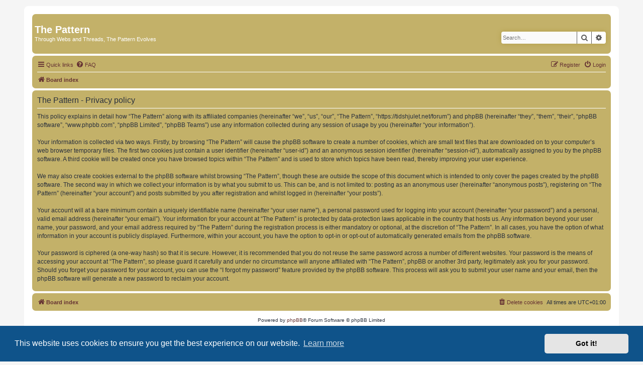

--- FILE ---
content_type: text/css
request_url: https://tidshjulet.net/forum/styles/tidshjulet/theme/colours.css?hash=fcb2f289
body_size: 25695
content:
/*
----------------------------------------
 Made with Color Scheme Generator 2.0
 - Thanks to @Hanakin
----------------------------------------
*/
/*
########################################
Secondary Components
########################################
*/
.error {
  color: #ae1b19;
}

.reported {
  background-color: #fce9e9;
}

li.reported:hover {
  background-color: #f9d3d2 !important;
}

div.rules {
  background-color: #fce9e9;
  color: #ae1b19;
}

p.post-notice {
  background-color: #fce9e9;
  background-image: none;
}

.badge {
  background-color: #e23936;
  color: #ffffff;
}

/*
----------------------------------------
Polls
----------------------------------------
*/
fieldset.polls dl.voted {
  color: #29303d;
}

fieldset.polls dd div {
  color: #ffffff;
}

.rtl .pollbar1,
.rtl .pollbar2,
.rtl .pollbar3,
.rtl .pollbar4,
.rtl .pollbar5 {
  border-right-color: transparent;
}

fieldset.polls dl {
  border-top-color: #c3b169;
  color: black;
}

.pollbar1 {
  background-color: #bd2b28;
  border-right-color: #8f2524;
  border-bottom-color: #8f2524;
}

.rtl .pollbar1 {
  border-left-color: #8f2524;
}

.pollbar2 {
  background-color: #d92926;
  border-right-color: #a82624;
  border-bottom-color: #a82624;
}

.rtl .pollbar2 {
  border-left-color: #a82624;
}

.pollbar3 {
  background-color: #e23936;
  border-right-color: #bd2b28;
  border-bottom-color: #bd2b28;
}

.rtl .pollbar3 {
  border-left-color: #bd2b28;
}

.pollbar4 {
  background-color: #eb4a47;
  border-right-color: #e23936;
  border-bottom-color: #e23936;
}

.rtl .pollbar4 {
  border-left-color: #e23936;
}

.pollbar5 {
  background-color: #f25c5a;
  border-right-color: #eb4a47;
  border-bottom-color: #eb4a47;
}

.rtl .pollbar5 {
  border-left-color: #eb4a47;
}

/*
########################################Components
########################################*/
/*----------------------------------------
Links
----------------------------------------
*/
/* global links */
a {
  color: #663333;
}
a:hover {
  color: #884444;
}

/* links in posts */
.postlink {
  border-bottom-color: #aa5555;
  color: #aa5555;
}
.postlink:hover, .postlink:visited {
  background-color: #eedddd;
  border-bottom-color: #884444;
  color: #884444;
}
.postlink:visited {
  background-color: #bca857;
}

/* links in a signature*/
.signature a, .signature a:hover {
  background-color: transparent;
}

/* arrow links  */
.arrow-left:hover,
.arrow-right:hover {
  color: #663333;
}

/* links in reported or rules */
.posthilit {
  background-color: #f9d3d2;
  color: #ae1b19;
}

/*
----------------------------------------
Buttons - These need cleaned up alot
----------------------------------------
*/
/* the colors for all buttons */
.button,
.button-secondary a.button1,
input.button1,
input.button3,
a.button2,
input.button2,
.button-secondary {
  background: white;
  border-color: #595959;
  color: #595959;
}
.button .icon,
.button-secondary a.button1 .icon,
input.button1 .icon,
input.button3 .icon,
a.button2 .icon,
input.button2 .icon,
.button-secondary .icon {
  /* the colors for all icons in buttons */
  color: #595959;
}
.button:hover, .button:focus, .button:focus .icon, .button:hover .icon,
.button-secondary a.button1:hover,
.button-secondary a.button1:focus,
.button-secondary a.button1:focus .icon,
.button-secondary a.button1:hover .icon,
input.button1:hover,
input.button1:focus,
input.button1:focus .icon,
input.button1:hover .icon,
input.button3:hover,
input.button3:focus,
input.button3:focus .icon,
input.button3:hover .icon,
a.button2:hover,
a.button2:focus,
a.button2:focus .icon,
a.button2:hover .icon,
input.button2:hover,
input.button2:focus,
input.button2:focus .icon,
input.button2:hover .icon,
.button-secondary:hover,
.button-secondary:focus,
.button-secondary:focus .icon,
.button-secondary:hover .icon {
  background: #663333;
  border-color: #663333;
  color: #ffffff;
}
.button:focus .caret, .button:hover .caret,
.button-secondary a.button1:focus .caret,
.button-secondary a.button1:hover .caret,
input.button1:focus .caret,
input.button1:hover .caret,
input.button3:focus .caret,
input.button3:hover .caret,
a.button2:focus .caret,
a.button2:hover .caret,
input.button2:focus .caret,
input.button2:hover .caret,
.button-secondary:focus .caret,
.button-secondary:hover .caret {
  /* because this is not an icon we use border hacks DEPRECATED 4.0 */
  border-color: #ffffff;
}

/* submit buttons */
.button-form,
input.button-form {
  color: #663333;
}

/* search buttons */
.button-search:hover,
.button-search-end:hover {
  border-color: #663333;
}

/* contact buttons */
.contact-icons a {
  border-color: #595959;
}
.contact-icons a:hover {
  background-color: white;
}

/* because this is not an icon we use border hacks DEPRECATED 4.0 */
.caret {
  border-color: #595959;
}

/* pagination buttons */
.pagination li .ellipsis span {
  /* ellipsis are not a button but plain text */
  background: transparent;
  color: #29303d;
}
.pagination li.active span,
.pagination .dropdown-visible a.dropdown-trigger, .nojs .pagination .dropdown-container:hover a.dropdown-trigger {
  /* same as buttons hover */
  background: #663333;
  border-color: #663333;
  color: #ffffff;
}

/*
----------------------------------------
CP Tabs
----------------------------------------
*/
/* main panel tabs across the top left */
.tabs .tab > a {
  background: #bca857;
  color: #29303d;
}
.tabs .tab > a:hover {
  background: #c3b169;
  color: #663333;
}
.tabs .activetab > a,
.tabs .activetab > a:hover {
  background: #c3b169;
  color: #663333;
}

/*
----------------------------------------
Responsive Tabs Hamburger Menu
----------------------------------------
*/
/* because smaller screens we use border hack instead of icon to make menu icon DEPRECATED 4.0 */
.responsive-tab .responsive-tab-link:before {
  border-color: #29303d;
}
.responsive-tab .responsive-tab-link:hover:before {
  border-color: #663333;
}

/*
----------------------------------------
MCP Mini Tabs
----------------------------------------
*/
/* sub panel tabs across the top right */
.minitabs a {
  background: #bca857;
  color: #29303d;
}
.minitabs a:hover {
  background: #ffffff;
  color: #663333;
}
.minitabs .activetab a {
  background: #ffffff;
  color: #663333;
}

/*
----------------------------------------
Side Navigation
----------------------------------------
*/
/* tabs along left side */
.navigation a {
  background: #bca857;
  color: #29303d;
}
.navigation a:hover {
  background: #ffffff;
  color: #663333;
}
.navigation .active-subsection a {
  background: #ffffff;
  color: #663333;
}

/*
----------------------------------------
Menus (dropdown/notification)
----------------------------------------
*/
.dropdown .pointer {
  border-color: white transparent;
}
.dropdown .pointer-inner {
  border-color: #ffffff transparent;
}
.dropdown-extended .pointer-inner {
  border-color: #efead6 transparent;
}
.dropdown-extended a.mark_read {
  background-color: #ffffff;
}
.dropdown-extended ul li {
  border-top-color: white;
}
.dropdown-extended ul li:hover {
  background-color: #f6f3e9;
  color: #29303d;
}
.dropdown-extended .header,
.dropdown-extended .footer {
  border-color: white;
  color: #29303d;
}
.dropdown-extended .footer {
  /* factor this out of colors */
  border-top-style: solid;
  border-top-width: 1px;
}
.dropdown-extended .header {
  background-color: #efead6;
}
.dropdown .dropdown-contents {
  background: #ffffff;
  border-color: white;
  box-shadow: 1px 3px 5px rgba(0, 0, 0, 0.25);
}
.dropdown-up .dropdown-contents {
  box-shadow: 1px 0 5px rgba(0, 0, 0, 0.25);
}
.dropdown li,
.dropdown li li {
  border-color: white;
}
.dropdown li.separator {
  border-color: #595959;
}

/* notification menu */
.notification_list p.notification-time {
  color: #29303d;
}

li.notification-reported strong,
li.notification-disapproved strong {
  color: #ae1b19;
}

/*
----------------------------------------
Jumpbox
----------------------------------------
*/
/* color scheme matches forumlist */
.jumpbox .dropdown li {
  border-top-color: #ffffff;
}
.jumpbox .dropdown .pointer-inner {
  border-color: #efead6 transparent;
}
.jumpbox-cat-link {
  background-color: #c3b169;
  border-top-color: #c3b169;
  color: #ffffff;
}
.jumpbox-cat-link:hover, .jumpbox-cat-link:focus {
  background-color: #bca857;
  border-top-color: #bca857;
  color: #ffffff;
}
.jumpbox-forum-link, .jumpbox-sub-link {
  background-color: #efead6;
}
.jumpbox-forum-link:hover, .jumpbox-sub-link:hover {
  background-color: #f6f3e9;
}

/*
########################################
Backgrounds On Background stuff
########################################
*/
html,
body {
  background-color: whitesmoke;
  color: #29303d;
}

.wrap {
  background-color: #ffffff;
  border-color: white;
}

/*
----------------------------------------
Header Defaults
----------------------------------------
*/
h1,
h2,
h3,
h4,
h5,
h6 {
  color: #29303d;
}

h3,
.content h2,
.panel h2 {
  border-bottom-color: white;
}

/*
----------------------------------------
HR and Lines
----------------------------------------
*/
hr {
  border-color: #ffffff;
  border-top-color: white;
}

ul.navlinks {
  border-top-color: #ffffff;
}

/*
----------------------------------------
Forms
----------------------------------------
*/
select {
  background-color: #fafafa;
  border-color: #595959;
  color: #29303d;
}

label {
  color: #29303d;
}

option.disabled-option {
  color: black;
}

/*
----------------------------------------
Definition list layout for forms
----------------------------------------
*/
dd label {
  color: #29303d;
}

fieldset.fields1 {
  /* factor this out */
  background-color: transparent;
}

/* Hover effects */
fieldset dl:hover dt label,
fieldset.fields2 dl:hover dt label {
  /* factor this out */
  color: inherit;
}

/*
----------------------------------------
Input field styles
----------------------------------------
*/
.inputbox {
  background-color: #fafafa;
  border-color: #595959;
  color: #29303d;
}
.inputbox:-moz-placeholder, .inputbox::-webkit-input-placeholder {
  color: #29303d;
}
.inputbox:hover, .inputbox:focus {
  border-color: #884444;
}
.inputbox:focus:-moz-placeholder, .inputbox:focus::-webkit-input-placeholder {
  /* factor this out */
  color: transparent;
}

input.disabled {
  color: black;
}

/*
----------------------------------------
Textarea
----------------------------------------
*/
.message-box textarea {
  color: #29303d;
}
.message-box textarea.drag-n-drop {
  outline-color: black;
}
.message-box textarea.drag-n-drop-highlight {
  outline-color: rgba(136, 68, 68, 0.5);
}

/*
########################################
Surfaces
########################################
*/
/*
----------------------------------------
Headerbar
----------------------------------------
*/
.headerbar {
  background-color: #c3b169;
  color: #ffffff;
}
.headerbar h1,
.headerbar a,
.headerbar a:hover {
  color: #ffffff;
}

/*
----------------------------------------
Search box
----------------------------------------
*/
.search-header {
  box-shadow: 0 0 10px #b29d47;
  /* factor out everything but color? */
}

/*
----------------------------------------
Forum/Topic Backgrounds
----------------------------------------
*/
.forumbg,
.forabg {
  background-color: #c3b169;
}
.forumbg .header a,
.forabg .header a {
  color: #ffffff;
}

ul.topics,
ul.forums {
  background-color: #f6f3e9;
}

li.header dt,
li.header dd {
  color: #ffffff;
}

/* We invert since no BG in CP */
.panel-container .panel li.header dd,
.panel-container .panel li.header dt {
  color: #29303d;
}

/*
----------------------------------------
Forum/Topic Rows
----------------------------------------
*/
li.row {
  background-color: #efead6;
  border-top-color: #ffffff;
  border-bottom-color: #e7e0c4;
  color: #29303d;
}
li.row:nth-child(even) {
  background-color: #f6f3e9;
}
li.row strong {
  color: #29303d;
}
li.row dd {
  border-left-color: #ffffff;
}
.rtl li.row dd {
  border-right-color: #ffffff;
  border-left-color: transparent;
}
li.row:hover {
  background-color: #fffde6;
}
li.row:hover dd {
  border-left-color: #efead6;
}
.rtl li.row:hover dd {
  border-right-color: #efead6;
  border-left-color: transparent;
}

/* This needs factored out completely including transparent border in
   content.css */
.panel-container .panel li.row {
  border-top-color: #ffffff;
  border-bottom-color: #e7e0c4;
}

/* we need a top border since there is no forumlist/topiclist header
   background */
ul.cplist {
  border-top-color: #e7e0c4;
}

/*
----------------------------------------
Navbar
----------------------------------------
*/
.navbar {
  background-color: #c3b169;
}

/*
----------------------------------------
Tables
----------------------------------------
*/
table.table1 thead th,
table.table1 th a {
  color: #ffffff;
}
table.table1 tbody tr {
  background-color: #efead6;
}
table.table1 tbody tr:nth-child(even) {
  background-color: #f6f3e9;
}
table.table1 td {
  color: #29303d;
}
table.table1 tbody td {
  border-top-color: #fafafa;
}

.panel-container table.table1 thead th {
  border-bottom-color: #29303d;
  color: #29303d;
}

/*
----------------------------------------
Panels
----------------------------------------
*/
.panel {
  background-color: #c3b169;
  color: #29303d;
}
.panel-container .panel {
  background-color: #ffffff;
}

.cp-main .pm {
  background-color: #ffffff;
}

dl.details dt {
  color: #29303d;
}
dl.details dd {
  color: black;
}

/* Friends list */
.cp-mini {
  background-color: #ffffff;
}

dl.mini dt {
  color: #29303d;
}

/*
----------------------------------------
PM Styles
----------------------------------------
*/
/* PM Message history */
.current {
  color: #29303d !important;
}

/* PM marking colours */
.pmlist li.pm_message_reported_colour,
.pm_message_reported_colour {
  border-color: #e23936;
}

.pmlist li.pm_marked_colour,
.pm_marked_colour {
  border-color: #ff9f1a;
}

.pmlist li.pm_replied_colour,
.pm_replied_colour {
  border-color: #7b929d;
}

.pmlist li.pm_friend_colour,
.pm_friend_colour {
  border-color: #5eba66;
}

.pmlist li.pm_foe_colour,
.pm_foe_colour {
  border-color: #29303d;
}

/* Avatar gallery */
.gallery label {
  background: #ffffff;
  border-color: #595959;
}
.gallery label:hover {
  background-color: whitesmoke;
}

/*
----------------------------------------
Post Content
----------------------------------------
*/
.content {
  color: #29303d;
}

.post {
  background-color: #efead6;
}
.post:nth-child(even) {
  background-color: #f6f3e9;
}

.post:target .content {
  color: #29303d;
}

.post:target h3 a,
.post h3 a.first-unread {
  color: #29303d;
}

dl.faq dt {
  color: #29303d;
}

dl.file dd {
  color: black;
}

/* Post signature */
.signature {
  border-top-color: white;
}

/* Post noticies */
.notice {
  border-top-color: white;
}

.postbody {
  color: #29303d;
}

/* Code block */
.codebox {
  background-color: #ffffff;
  border-color: #c3b169;
}
.codebox p {
  border-bottom-color: #c3b169;
}
.codebox code {
  color: #3c8b42;
}

/* Quote block */
blockquote {
  background-color: #f4f1d7;
  border-color: rgba(0, 0, 0, 0.025);
}
blockquote blockquote {
  background-color: #eeeac4;
}
blockquote blockquote blockquote {
  background-color: #f4f1d7;
}

/* Attachbox block */
.attachbox {
  background-color: #ffffff;
  border-color: #b29d47;
}
.attachbox dd {
  border-top-color: #b29d47;
}
.attachbox p {
  color: black;
}
.attachbox p.stats {
  color: black;
}

.attach-image img {
  border-color: #595959;
}

/* Thumbnail block */
dl.thumbnail img {
  background-color: #ffffff;
  border-color: #b29d47;
}
dl.thumbnail dd {
  color: black;
}
dl.thumbnail dt a:hover {
  background-color: #b29d47;
}
dl.thumbnail dt a:hover img {
  border-color: #aa5555;
}

/* Post Profile */
.postprofile {
  border-color: #ffffff;
  color: black;
}

.pm .postprofile {
  border-color: white;
}

.postprofile strong {
  color: #29303d;
}

dd.profile-warnings {
  color: #ae1b19;
}

/*
########################################
MISC
########################################
*/
/*
----------------------------------------
Footer
----------------------------------------
*/
.copyright {
  color: #29303d;
}

/*
----------------------------------------
Icons
----------------------------------------
*/
.icon.icon-blue,
a:hover .icon.icon-blue {
  color: #aa5555;
}
.icon.icon-green,
a:hover .icon.icon-green {
  color: #5eba66;
}
.icon.icon-red,
a:hover .icon.icon-red {
  color: #e23936;
}
.icon.icon-orange,
a:hover .icon.icon-orange {
  color: #ff9f1a;
}
.icon.icon-gray,
a:hover .icon.icon-gray {
  color: black;
}
.icon.icon-lightgray,
a:hover .icon.icon-lightgray {
  color: #595959;
}
.icon.icon-black,
a:hover .icon.icon-black {
  color: #29303d;
}

/* back to top of page */
.top i {
  color: #595959;
}

.alert_close .icon:before {
  background-color: #ffffff;
}

/*
----------------------------------------
Modals Stuff
----------------------------------------
*/
.phpbb_alert {
  background-color: #ffffff;
  border-color: #595959;
}

.darken {
  background-color: #29303d;
}

.loading_indicator {
  background-color: #29303d;
}

/*
----------------------------------------
Icons/Images
----------------------------------------
*/
.loading_indicator {
  background-image: url("./images/loading.gif");
}

.site_logo {
  display: none;
}

.online {
  background-image: url("./en/icon_user_online.gif");
}

.contact-icon {
  background-image: url("./images/icons_contact.png");
}

/* Profile & navigation icons */
.pm-icon {
  background-position: 0 0;
}

.email-icon {
  background-position: -21px 0;
}

.jabber-icon {
  background-position: -80px 0;
}

.phpbb_icq-icon {
  background-position: -61px 0;
}

.phpbb_wlm-icon {
  background-position: -182px 0;
}

.phpbb_aol-icon {
  background-position: -244px 0;
}

.phpbb_website-icon {
  background-position: -40px 0;
}

.phpbb_youtube-icon {
  background-position: -98px 0;
}

.phpbb_facebook-icon {
  background-position: -119px 0;
}

.phpbb_googleplus-icon {
  background-position: -140px 0;
}

.phpbb_skype-icon {
  background-position: -161px 0;
}

.phpbb_twitter-icon {
  background-position: -203px 0;
}

.phpbb_yahoo-icon {
  background-position: -224px 0;
}

/* Forum icons & Topic icons */
.global_read {
  background-image: url("./images/announce_read.svg");
}

.global_read_mine {
  background-image: url("./images/announce_read_mine.svg");
}

.global_read_locked {
  background-image: url("./images/announce_read_locked.svg");
}

.global_read_locked_mine {
  background-image: url("./images/announce_read_locked_mine.svg");
}

.global_unread {
  background-image: url("./images/announce_unread.svg");
}

.global_unread_mine {
  background-image: url("./images/announce_unread_mine.svg");
}

.global_unread_locked {
  background-image: url("./images/announce_unread_locked.svg");
}

.global_unread_locked_mine {
  background-image: url("./images/announce_unread_locked_mine.svg");
}

.announce_read {
  background-image: url("./images/announce_read.svg");
}

.announce_read_mine {
  background-image: url("./images/announce_read_mine.svg");
}

.announce_read_locked {
  background-image: url("./images/announce_read_locked.svg");
}

.announce_read_locked_mine {
  background-image: url("./images/announce_read_locked_mine.svg");
}

.announce_unread {
  background-image: url("./images/announce_unread.svg");
}

.announce_unread_mine {
  background-image: url("./images/announce_unread_mine.svg");
}

.announce_unread_locked {
  background-image: url("./images/announce_unread_locked.svg");
}

.announce_unread_locked_mine {
  background-image: url("./images/announce_unread_locked_mine.svg");
}

.forum_link {
  background-image: url("./images/forum_link.svg");
}

.forum_read {
  background-image: url("./images/forum_read.svg");
}

.forum_read_locked {
  background-image: url("./images/forum_read_locked.svg");
}

.forum_read_subforum {
  background-image: url("./images/forum_read_subforum.svg");
}

.forum_unread {
  background-image: url("./images/forum_unread.svg");
}

.forum_unread_locked {
  background-image: url("./images/forum_unread_locked.svg");
}

.forum_unread_subforum {
  background-image: url("./images/forum_unread_subforum.svg");
}

.sticky_read {
  background-image: url("./images/sticky_read.svg");
}

.sticky_read_mine {
  background-image: url("./images/sticky_read_mine.svg");
}

.sticky_read_locked {
  background-image: url("./images/sticky_read_locked.svg");
}

.sticky_read_locked_mine {
  background-image: url("./images/sticky_read_locked_mine.svg");
}

.sticky_unread {
  background-image: url("./images/sticky_unread.svg");
}

.sticky_unread_mine {
  background-image: url("./images/sticky_unread_mine.svg");
}

.sticky_unread_locked {
  background-image: url("./images/sticky_unread_locked.svg");
}

.sticky_unread_locked_mine {
  background-image: url("./images/sticky_unread_locked_mine.svg");
}

.topic_moved {
  background-image: url("./images/topic_moved.svg");
}

.pm_read,
.topic_read {
  background-image: url("./images/topic_read.svg");
}

.topic_read_mine {
  background-image: url("./images/topic_read_mine.svg");
}

.topic_read_hot {
  background-image: url("./images/topic_read_hot.svg");
}

.topic_read_hot_mine {
  background-image: url("./images/topic_read_hot_mine.svg");
}

.topic_read_locked {
  background-image: url("./images/topic_read_locked.svg");
}

.topic_read_locked_mine {
  background-image: url("./images/topic_read_locked_mine.svg");
}

.pm_unread,
.topic_unread {
  background-image: url("./images/topic_unread.svg");
}

.topic_unread_mine {
  background-image: url("./images/topic_unread_mine.svg");
}

.topic_unread_hot {
  background-image: url("./images/topic_unread_hot.svg");
}

.topic_unread_hot_mine {
  background-image: url("./images/topic_unread_hot_mine.svg");
}

.topic_unread_locked {
  background-image: url("./images/topic_unread_locked.svg");
}

.topic_unread_locked_mine {
  background-image: url("./images/topic_unread_locked_mine.svg");
}

/*
----------------------------------------
Empty Classes
----------------------------------------
*/
.sticky,
.announce {
  /* you can add a background for stickies and announcements*/
}

.announce,
.unreadpost {
  /* Highlight the announcements & unread posts box */
}

/* #DEPRECATED

.bg3, {
	background-color: $surface-light;
}

.bg1 {
	background-color: $surface-alt-light;
}

.bg2 {
	background-color: $surface-alt;
}

.search-box .inputbox,
.search-box .inputbox:hover,
.search-box .inputbox:focus {
	border-color: $gray-400;
}

.ucprowbg {
	background-color: #DCDEE2;
}

.fieldsbg {
	background-color: #E7E8EA;
}

/* Should never have a TH in tbody this may need to be moved to thead
table.table1 tbody th {
	background-color: $white;
	border-bottom-color: $black;
	color: $gray-900;
}

/* Should never have a TH in tbody this may need to be moved to thead
table.info tbody th {
	color: $black;
}

.sep {
	color: #1198D9;
}

.syntaxbg		{ color: #ffffff; }
.syntaxcomment	{ color: #FF8000; }
.syntaxdefault	{ color: #0000BB; }
.syntaxhtml		{ color: #000000; }
.syntaxkeyword	{ color: #007700; }
.syntaxstring	{ color: #DD0000; }

.pm-message .attachbox {
	background-color: #F2F3F3;
}

.minitabs .tab > a {
	background: $surface;
}

.cp-main .pm-message {
	border-color: #DBDEE2;
	background-color: #ffffff;
}

/* Quick-login on index page
fieldset.quick-login input.inputbox {
	background-color: #F2F3F3;
}

.panel-container h3,
.panel-container hr,
.cp-menu hr {
	border-color: $surface-alt-dark;
}

.panel-container h2 {
	color: $gray-900;
}

th a:hover {
	color: $color-primary-light;
}

.icon.icon-bluegray,
a:hover .icon.icon-bluegray {
	color: $color-secondary-dark;
}

*/
.primary {
  background: #884444;
}
.primary-light {
  background: #aa5555;
}
.primary-dark {
  background: #663333;
}

.secondary {
  background: #aa5555;
}
.secondary-light {
  background: #eedddd;
}
.secondary-dark {
  background: #663333;
}
.secondary-alt {
  background: #595959;
}
.secondary-alt-light {
  background: white;
}
.secondary-alt-dark {
  background: black;
}

.background {
  background: #fafafa;
}
.background-light {
  background: #ffffff;
}
.background-dark {
  background: whitesmoke;
}

.surface {
  background: #bca857;
}
.surface-light {
  background: #c3b169;
}
.surface-dark {
  background: #b29d47;
}
.surface-alt {
  background: #efead6;
}
.surface-alt-light {
  background: #f6f3e9;
}
.surface-alt-dark {
  background: #e7e0c4;
}

.error {
  background: #e23936;
}
.error-light {
  background: #fce9e9;
}
.error-dark {
  background: #ae1b19;
}

.success {
  background: #5eba66;
}
.success-light {
  background: #edf7ee;
}
.success-dark {
  background: #3c8b42;
}

.highlight {
  background: #fffbcc;
}
.highlight-light {
  background: #fffde6;
}
.highlight-dark {
  background: #f4f1d7;
}

.warning {
  background: #ff9f1a;
}
.warning-light {
  background: #fff4e6;
}
.warning-dark {
  background: #c77400;
}

.info {
  background: #7b929d;
}
.info-light {
  background: #f0f3f4;
}
.info-dark {
  background: #556872;
}

/* 3.3.5 style fix - override .info in table headers */
tr.bg1 .info, tr.bg2 .info, th.info {
  background: none;
}

.code {
  background-color: #3c8b42;
}

.pm-foe {
  background-color: #29303d;
}
.pm-friend {
  background-color: #5eba66;
}
.pm-reported {
  background-color: #e23936;
}
.pm-marked {
  background-color: #ff9f1a;
}
.pm-reply {
  background-color: #7b929d;
}

.poll-border1 {
  background-color: #8f2524;
}
.poll-border2 {
  background-color: #a82624;
}
.poll-bg1 {
  background-color: #bd2b28;
}
.poll-bg2 {
  background-color: #d92926;
}
.poll-bg3 {
  background-color: #e23936;
}
.poll-bg4 {
  background-color: #eb4a47;
}
.poll-bg5 {
  background-color: #f25c5a;
}